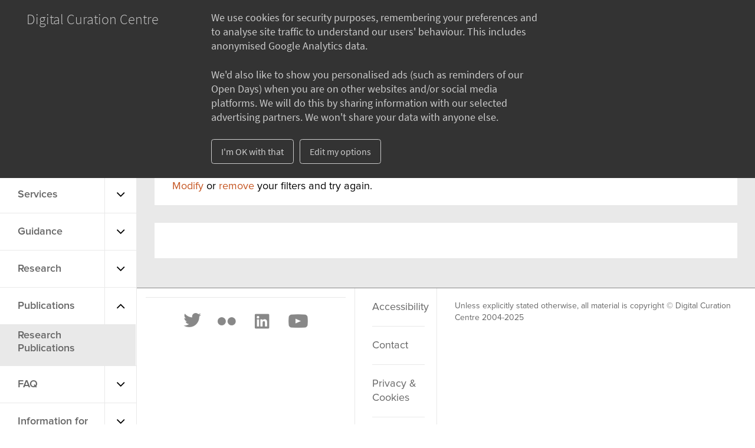

--- FILE ---
content_type: text/html; charset=utf-8
request_url: https://dcc.ac.uk/publications/research-publications?s=type&f%5Bag%5D=M&f%5Bauthor%5D=92&o=asc
body_size: 25408
content:
<!DOCTYPE html>
<html lang="en" dir="ltr">

<head>
  <meta http-equiv="Content-Type" content="text/html; charset=utf-8" />
<meta name="Generator" content="Drupal 7 (http://drupal.org)" />
<link rel="shortcut icon" href="https://dcc.ac.uk/sites/default/files/DCC.ico" type="image/vnd.microsoft.icon" />
<meta name="viewport" content="width=device-width, initial-scale=1, minimum-scale=1, maximum-scale=1" />
  <title>DCC Research Publications | DCC</title>
  <link type="text/css" rel="stylesheet" href="https://dcc.ac.uk/sites/default/files/css/css_xE-rWrJf-fncB6ztZfd2huxqgxu4WO-qwma6Xer30m4.css" media="all" />
<link type="text/css" rel="stylesheet" href="https://dcc.ac.uk/sites/default/files/css/css_tGTNtRAsNJmcVz4r7F6YCijbrQGDbBmziHSrRd1Stqc.css" media="all" />
<link type="text/css" rel="stylesheet" href="https://dcc.ac.uk/sites/default/files/css/css_vZ7OMldNxT0kN_1nW7_5iIquAxAdcU-aJ-ucVab5t40.css" media="all" />
<link type="text/css" rel="stylesheet" href="https://dcc.ac.uk/sites/default/files/css/css_1XzQbAbYR79GQr89EK7Jza38eCM9isndRhyyR1McHGg.css" media="all" />
<link type="text/css" rel="stylesheet" href="https://dcc.ac.uk/sites/default/files/css/css_AzdGr03lxERGPuhp62brks8cVL1BERxiZxpVNwm9UA8.css" media="all" />
  <script type="text/javascript" src="https://dcc.ac.uk/sites/default/files/js/js_Pt6OpwTd6jcHLRIjrE-eSPLWMxWDkcyYrPTIrXDSON0.js"></script>
<script type="text/javascript" src="https://dcc.ac.uk/sites/default/files/js/js_4R6Uu3soy7GJ6g1q95veGnnowlCfC1pzrogzctzHwrI.js"></script>
<script type="text/javascript" src="https://dcc.ac.uk/sites/default/files/js/js_gHk2gWJ_Qw_jU2qRiUmSl7d8oly1Cx7lQFrqcp3RXcI.js"></script>
<script type="text/javascript" src="https://dcc.ac.uk/sites/default/files/js/js_1GZmo-VuuuYneiZtB5slfPGhZNeDiRow7atuoX6t9zs.js"></script>
<script type="text/javascript" src="https://dcc.ac.uk/sites/default/files/js/js_olK83T63qWlnToYuqcEKFSYyLXiPM0OlQ6Bk69P0b9U.js"></script>
<script type="text/javascript">
<!--//--><![CDATA[//><!--
jQuery.extend(Drupal.settings, {"basePath":"\/","pathPrefix":"","setHasJsCookie":0,"ajaxPageState":{"theme":"dcc","theme_token":"5OrxwDvSYj8PfTdZKh41h94CFxJ8gK7a6BCFLkCgh3E","jquery_version":"1.12","jquery_version_token":"_EWA_FP9Mkw285YWps6oHZ4ou0heq3WK_ifnJU0vWLs","js":{"sites\/all\/modules\/contrib\/jquery_update\/replace\/jquery\/1.12\/jquery.min.js":1,"misc\/jquery-extend-3.4.0.js":1,"misc\/jquery-html-prefilter-3.5.0-backport.js":1,"misc\/jquery.once.js":1,"misc\/drupal.js":1,"sites\/all\/modules\/contrib\/jquery_update\/js\/jquery_browser.js":1,"sites\/all\/modules\/contrib\/jquery_update\/replace\/ui\/ui\/minified\/jquery.ui.core.min.js":1,"sites\/all\/modules\/contrib\/jquery_update\/replace\/ui\/ui\/minified\/jquery.ui.widget.min.js":1,"sites\/all\/modules\/contrib\/jquery_update\/replace\/ui\/external\/jquery.cookie.js":1,"sites\/all\/modules\/contrib\/jquery_update\/replace\/jquery.form\/4\/jquery.form.min.js":1,"sites\/all\/modules\/contrib\/jquery_update\/replace\/ui\/ui\/minified\/jquery.ui.button.min.js":1,"sites\/all\/modules\/contrib\/jquery_update\/replace\/ui\/ui\/minified\/jquery.ui.mouse.min.js":1,"sites\/all\/modules\/contrib\/jquery_update\/replace\/ui\/ui\/minified\/jquery.ui.draggable.min.js":1,"sites\/all\/modules\/contrib\/jquery_update\/replace\/ui\/ui\/minified\/jquery.ui.position.min.js":1,"misc\/ui\/jquery.ui.position-1.13.0-backport.js":1,"sites\/all\/modules\/contrib\/jquery_update\/replace\/ui\/ui\/minified\/jquery.ui.resizable.min.js":1,"sites\/all\/modules\/contrib\/jquery_update\/replace\/ui\/ui\/minified\/jquery.ui.dialog.min.js":1,"misc\/ui\/jquery.ui.dialog-1.13.0-backport.js":1,"misc\/form-single-submit.js":1,"misc\/form.js":1,"misc\/ajax.js":1,"sites\/all\/modules\/contrib\/jquery_update\/js\/jquery_update.js":1,"sites\/all\/modules\/contrib\/entityreference\/js\/entityreference.js":1,"sites\/all\/modules\/contrib\/views_load_more\/views_load_more.js":1,"sites\/all\/modules\/contrib\/views\/js\/base.js":1,"misc\/progress.js":1,"sites\/all\/modules\/contrib\/views\/js\/ajax_view.js":1,"misc\/collapse.js":1,"https:\/\/cdnjs.cloudflare.com\/ajax\/libs\/modernizr\/2.8.3\/modernizr.min.js":1,"sites\/all\/themes\/dcc\/js\/lib\/slick.min.js":1,"sites\/all\/themes\/dcc\/js\/build\/global.min.js":1,"sites\/all\/themes\/dcc\/edgel\/js\/edgel-cookie.min.js":1,"sites\/all\/themes\/dcc\/js\/cookie-banner.js":1},"css":{"modules\/system\/system.base.css":1,"modules\/system\/system.menus.css":1,"modules\/system\/system.messages.css":1,"modules\/system\/system.theme.css":1,"misc\/ui\/jquery.ui.core.css":1,"misc\/ui\/jquery.ui.theme.css":1,"misc\/ui\/jquery.ui.button.css":1,"misc\/ui\/jquery.ui.resizable.css":1,"misc\/ui\/jquery.ui.dialog.css":1,"modules\/comment\/comment.css":1,"modules\/field\/theme\/field.css":1,"modules\/node\/node.css":1,"modules\/search\/search.css":1,"modules\/user\/user.css":1,"sites\/all\/modules\/contrib\/views\/css\/views.css":1,"sites\/all\/modules\/contrib\/ckeditor\/css\/ckeditor.css":1,"sites\/all\/modules\/contrib\/ctools\/css\/ctools.css":1,"sites\/all\/modules\/contrib\/biblio\/biblio.css":1,"sites\/all\/themes\/dcc\/css\/style.css":1,"sites\/all\/themes\/dcc\/css\/custom-style.css":1,"sites\/all\/themes\/dcc\/css\/cookie-banner.css":1,"sites\/all\/themes\/dcc\/edgel\/css\/edgel-cookie.min.css":1}},"views":{"ajax_path":"\/views\/ajax","ajaxViews":{"views_dom_id:f3baf3097368cf8550327eea3e85cec2":{"view_name":"fullcontent","view_display_id":"blockfull","view_args":"","view_path":"publications\/research-publications","view_base_path":null,"view_dom_id":"f3baf3097368cf8550327eea3e85cec2","pager_element":"2"}}},"urlIsAjaxTrusted":{"\/views\/ajax":true,"\/publications\/research-publications?s=type\u0026f%5Bag%5D=M\u0026f%5Bauthor%5D=92\u0026o=asc":true},"better_exposed_filters":{"views":{"fullcontent":{"displays":{"blockfull":{"filters":[]}}}}},"tempPath":"https:\/\/dcc.ac.uk\/sites\/all\/themes\/dcc"});
//--><!]]>
</script>
</head>
<body class="html not-front not-logged-in no-sidebars page-publications page-publications-research-publications" >
  <div id="skip-link">
    <a href="#main-content" class="element-invisible element-focusable">Skip to main content</a>
  </div>
    <header class="clearfix">
  <div id="navTrigger"><span><!-- --></span></div>
  <a href="https://dcc.ac.uk/" class="logo" title="DCC Website Logo : Home"><img src="https://dcc.ac.uk/sites/all/themes/dcc/logo.png" alt="DCC Website Logo" /></a>
  <ul class="fR">
    <li>
      <a href="https://dcc.ac.uk/search" class="search-icon"><img src="https://dcc.ac.uk/sites/all/themes/dcc/images/icon-search.png" alt="search" title="Search" /></a>
    </li>
    <li>
      <a href="tel:" target="_blank" class="phone-icon">
        <img src="https://dcc.ac.uk/sites/all/themes/dcc/images/icon-phone.png" alt="phone" title="Call  (opens in a new window)"  />
      </a>
    </li>
  </ul>
      <div id="site-slogan">Because good research needs good data</div>
  </header>
  <nav><ul  style="display: block;" class="flexnav"><li class="first expanded"><span class="menu-arrow fa fa-angle-down" aria-hidden="true"></span><a href="/about" title="About">About</a><ul  class="parentli flexnav"><li class="first leaf subdrop"><a href="/about/history-dcc">History of the DCC</a></li>
<li class="leaf subdrop"><a href="/about/mission-vision">Mission and vision</a></li>
<li class="leaf subdrop"><a href="/about/staff">Our team</a></li>
<li class="leaf subdrop"><a href="/about/digital-curation">What is digital curation?</a></li>
<li class="last leaf subdrop"><a href="https://www.dcc.ac.uk/contact-us" title="">Contact us</a></li>
</ul></li>
<li class="expanded"><span class="menu-arrow fa fa-angle-down" aria-hidden="true"></span><a href="/news" title="News">News</a><ul  class="parentli flexnav"><li class="first leaf subdrop"><a href="/blog" title="Blog">Blog</a></li>
<li class="leaf subdrop"><a href="/news/pipeline-newsletter" title="See past issues of the DCC&#039;s Pipeline newsletter and subscribe">Pipeline</a></li>
<li class="last leaf subdrop"><a href="/news/dmponline-newsletter">DMPonline Newsletter</a></li>
</ul></li>
<li class="expanded"><span class="menu-arrow fa fa-angle-down" aria-hidden="true"></span><a href="/events" title="Events">Events</a><ul  class="parentli flexnav"><li class="first leaf subdrop"><a href="/events/idcc">International Digital Curation Conference</a></li>
<li class="last leaf subdrop"><a href="/events/rdmf">Research Data Management Forum</a></li>
</ul></li>
<li class="expanded"><span class="menu-arrow fa fa-angle-down" aria-hidden="true"></span><a href="/services">Services</a><ul  class="parentli flexnav"><li class="first leaf subdrop"><a href="/consultancy">Consultancy</a></li>
<li class="expanded subdrop"><span class="menu-arrow fa fa-angle-down" aria-hidden="true"></span><a href="/dmponline">DMPonline</a><ul  class="flexnav"><li class="first leaf subdrop"><a href="/dmponline/community">Community</a></li>
<li class="last leaf subdrop"><a href="/dmponline/subscribe">Subscribe</a></li>
</ul></li>
<li class="leaf subdrop"><a href="/tools">Tools</a></li>
<li class="last leaf subdrop"><a href="/training">Training</a></li>
</ul></li>
<li class="expanded"><span class="menu-arrow fa fa-angle-down" aria-hidden="true"></span><a href="/guidance">Guidance</a><ul  class="parentli flexnav"><li class="first leaf subdrop"><a href="/guidance/briefing-papers">Briefing Papers</a></li>
<li class="leaf subdrop"><a href="/guidance/how-guides">How-to Guides</a></li>
<li class="leaf subdrop"><a href="/guidance/case-studies">Case Studies</a></li>
<li class="expanded subdrop"><span class="menu-arrow fa fa-angle-down" aria-hidden="true"></span><a href="/guidance/policy">Policy Analysis</a><ul  class="flexnav"><li class="first leaf subdrop"><a href="/guidance/policy/overview-funders-data-policies">Overview of funders&#039; data policies</a></li>
<li class="leaf subdrop"><a href="/guidance/policy/funders-data-policies">Funders&#039; data policies</a></li>
<li class="last leaf subdrop"><a href="/guidance/policy/five-steps-developing-research-data-policy">Five Steps to Developing a Research Data Policy</a></li>
</ul></li>
<li class="expanded subdrop"><span class="menu-arrow fa fa-angle-down" aria-hidden="true"></span><a href="/guidance/standards">Metadata</a><ul  class="flexnav"><li class="first last leaf subdrop"><a href="/guidance/standards/metadata">Disciplinary Metadata</a></li>
</ul></li>
<li class="leaf subdrop"><a href="/guidance/curation-lifecycle-model">Curation Lifecycle Model</a></li>
<li class="last leaf subdrop"><a href="/dmps">Data Management Plans</a></li>
</ul></li>
<li class="expanded"><span class="menu-arrow fa fa-angle-down" aria-hidden="true"></span><a href="/research">Research</a><ul  class="parentli flexnav"><li class="first leaf subdrop"><a href="/publications/ijdc">International Journal of Digital Curation</a></li>
<li class="last leaf subdrop"><a href="/projects">Projects</a></li>
</ul></li>
<li class="expanded active-trail"><span class="menu-arrow fa fa-angle-up" aria-hidden="true"></span><a href="/publications" class="active-trail">Publications</a><ul  class="parentli flexnav" style="display: block;"><li class="first last leaf active-trail subdrop"><a href="/publications/research-publications" title="Bibliography of DCC Research Publications" class="active-trail active">Research Publications</a></li>
</ul></li>
<li class="expanded"><span class="menu-arrow fa fa-angle-down" aria-hidden="true"></span><a href="/faq" title="Digital curation frequently asked questions">FAQ</a><ul  class="parentli flexnav"><li class="first leaf subdrop"><a href="/faq/how-can-dcc-help-you">How can the DCC help you?</a></li>
<li class="leaf subdrop"><a href="/faq/dcc-curation-lifecycle-model">DCC Curation Lifecycle Model</a></li>
<li class="leaf subdrop"><a href="/faq/open-source-software-and-open-standards">Open Source Software and Open Standards</a></li>
<li class="last leaf subdrop"><a href="/about/digital-curation/glossary" title="Glossary of terminology and acronyms">Glossary</a></li>
</ul></li>
<li class="last expanded"><span class="menu-arrow fa fa-angle-down" aria-hidden="true"></span><a href="/information">Information for</a><ul  class="parentli flexnav"><li class="first leaf subdrop"><a href="/information/research-data-managers">Information for Research Data Managers and Support Staff</a></li>
<li class="leaf subdrop"><a href="/information/researchers">Researchers</a></li>
<li class="leaf subdrop"><a href="/information/data-librarians-and-it-service-managers">Data Librarians and IT Service Managers</a></li>
<li class="leaf subdrop"><a href="/information/data-scientists">Data Scientists</a></li>
<li class="last leaf subdrop"><a href="/information/businesses">Businesses</a></li>
</ul></li>
</ul></nav>
<div class="wrapper">
  <div class="container_fluid">
              <div class="tabs"></div>
        <a id="main-content" tabindex="-1"></a>
      <div class="region region-content">
    <div id="block-system-main" class="block block-system">

    
  <div class="content">
    <div id="biblio-header" class="clear-block"><form action="/publications/research-publications?s=type&amp;f%5Bag%5D=M&amp;f%5Bauthor%5D=92&amp;o=asc" method="post" id="biblio-search-form" accept-charset="UTF-8"><div><fieldset class="collapsible collapsed form-wrapper" id="edit-search-form"><legend><span class="fieldset-legend">Search</span></legend><div class="fieldset-wrapper"><div class="container-inline biblio-search clear-block"><div class="form-item form-type-textfield form-item-keys">
  <input type="text" id="edit-keys" name="keys" value="" size="25" maxlength="255" class="form-text" />
</div>
<input type="submit" id="edit-submit" name="op" value="Biblio search" class="form-submit" /></div><fieldset class="collapsible collapsed form-wrapper" id="edit-filters"><legend><span class="fieldset-legend">Show only items where</span></legend><div class="fieldset-wrapper"><div class="exposed-filters"><div class="clearfix form-wrapper" id="edit-status"><div class="filters form-wrapper" id="edit-filters--2"><div class="form-item form-type-select form-item-author">
  <label for="edit-author">Author </label>
 <select id="edit-author" name="author" class="form-select"><option value="any" selected="selected">any</option><option value="128">Aalto, Tero </option><option value="112">Abbott, Daisy </option><option value="166">Akerman, Vesa </option><option value="132">Ashley, Kevin </option><option value="170">Asmi, Ari </option><option value="191">Athanasaki, E </option><option value="18">Atkinson, M </option><option value="114">Ball, Alex </option><option value="188">Banelytė, Viltė </option><option value="178">Bangert, Daniel </option><option value="99">Bergman, Daniel </option><option value="192">Bernier, M </option><option value="171">Biller, Tracey </option><option value="3">Bitso, C </option><option value="190">Buss, M </option><option value="12">Cassidy, K </option><option value="186">Cavalli, Valentino </option><option value="117">Cepinskas, Linas </option><option value="149">Coen, Gerard </option><option value="51">Corral, Sheila </option><option value="54">Coulbourne, G </option><option value="118">Davidson, Joy </option><option value="65">Day, M </option><option value="124">de Vries, Jerry </option><option value="164">Demchenko, Yuri </option><option value="158">Devaraju, Anusuriya </option><option value="152">di Cosmo, Roberto </option><option value="167">Diepenbroek, Michael </option><option value="184">Dijk, Elly </option><option value="139">Dillo, Ingrid </option><option value="193">Drachen, T M</option><option value="68">Duke, M </option><option value="115">Ekmekcioglu, Çuna </option><option value="162">Engelhardt, Claudia </option><option value="15">Fergusson, D </option><option value="194">Fogtmann-Schulz, A </option><option value="109">Freiman, Lesley </option><option value="176">Gaillard, Vinciane </option><option value="135">Gallas, Serenella M</option><option value="103">Getler, Magdalena </option><option value="134">Greco, Andrea </option><option value="137">Grootveld, Marjan </option><option value="129">Gruenpeter, Morane </option><option value="195">Hadrossek, C </option><option value="151">Hernandez, Tony </option><option value="119">Herterich, Patricia </option><option value="98">Higman, Rosie </option><option value="102">Hodson, Simon </option><option value="130">Hooft, Rob </option><option value="196">Horton, L </option><option value="116">Huber, Robert </option><option value="157">Huigen, Frans </option><option value="81">Innocenti, Perla </option><option value="197">Janik, J </option><option value="72">Jones, Sarah </option><option value="183">Kalaitzi, Vasso </option><option value="174">Kayumbi Kabeya, Gabin </option><option value="78">Kejser, Bøgvad </option><option value="131">Koers, Hylke </option><option value="181">Kuehn, Eileen </option><option value="120">L&#039;Hours, Hervé </option><option value="179">Lambert, Simon </option><option value="173">Le Franc, Yann </option><option value="165">Leenarts, Ellen </option><option value="9">Low, B </option><option value="169">Martin, Ivan </option><option value="125">Mathers, Benjamin J</option><option value="175">Matthews, Brian </option><option value="189">Matthias, Lisa </option><option value="24">McGeever, M </option><option value="93">McGinley, M </option><option value="84">McHugh, Andrew </option><option value="21">Meer, Vander </option><option value="150">Mendez, Eva </option><option value="144">Meneses, Rita </option><option value="101">Mietchen, Daniel </option><option value="97">Miksa, Tomasz </option><option value="105">Miller, Kerry </option><option value="121">Mokrane, Mustapha </option><option value="198">Moldrup-Dalum, P </option><option value="75">Molloy, Laura </option><option value="141">Newbold, Elizabeth </option><option value="168">Nordling, Josefine </option><option value="147">O&#039;Connor, Ryan </option><option value="153">Parland-von Essen, Jessica </option><option value="199">Pasquale, V </option><option value="95">Pergl, Robert </option><option value="136">Pittonet Gaiarin, Sara </option><option value="160">Principe, Pedro </option><option value="146">Proudman, Vanessa </option><option value="48">Pryor, Graham </option><option value="6">Raju, R </option><option value="127">Ramezani, Sara </option><option value="202">Ramos, Torres </option><option value="62">Rans, J </option><option value="57">Rauber, A </option><option value="90">Ross, Seamus </option><option value="133">Rouchon, Olivier </option><option value="163">Saenen, Bregt </option><option value="187">Schmidt, Birgit </option><option value="200">Schöller, E T</option><option value="201">Sharma, C </option><option value="100">Simms, Stephanie </option><option value="182">Sipos, Gergely </option><option value="104">Sisu, Diana </option><option value="111">Snow, Kellie </option><option value="177">Staiger, Christine </option><option value="148">Stoy, Lennart </option><option value="154">Tana, Jonas </option><option value="185">Thorat, Rahul </option><option value="180">Thorley, Mark </option><option value="203">Ulfsparre, S I</option><option value="156">van Horik, René </option><option value="123">Verburg, Maaike </option><option value="161">Vieira, André </option><option value="204">Vlachos, E </option><option value="122">von Stein, Ilona </option><option value="92">Waelde, C </option><option value="108">Ward, Catherine </option><option value="35">Whyte, Angus </option></select>
</div>
<div class="form-item form-type-select form-item-type">
  <label for="edit-type">Type </label>
 <select id="edit-type" name="type" class="form-select"><option value="any" selected="selected">any</option><option value="109">Report</option><option value="1000">Dataset</option><option value="102">Journal Article</option><option value="101">Book Chapter</option><option value="100">Book</option><option value="104">Conference Proceedings</option><option value="103">Conference Paper</option></select>
</div>
<div class="form-item form-type-select form-item-term-id">
  <label for="edit-term-id">Term </label>
 <select id="edit-term-id" name="term_id" class="form-select"><option value="any" selected="selected">any</option></select>
</div>
<div class="form-item form-type-select form-item-year">
  <label for="edit-year">Year </label>
 <select id="edit-year" name="year" class="form-select"><option value="any" selected="selected">any</option><option value="2023">2023</option><option value="2021">2021</option><option value="2020">2020</option><option value="2019">2019</option><option value="2018">2018</option><option value="2016">2016</option><option value="2014">2014</option><option value="2013">2013</option><option value="2012">2012</option><option value="2011">2011</option><option value="2009">2009</option><option value="2008">2008</option><option value="2005">2005</option></select>
</div>
<div class="form-item form-type-select form-item-keyword">
  <label for="edit-keyword">Keyword </label>
 <select id="edit-keyword" name="keyword" class="form-select"><option value="any" selected="selected">any</option><option value="12">Collaboration on Clarifying the Costs of Curation</option><option value="2">Data management</option><option value="3">Data stewardship</option><option value="11">Digital Curation Centre</option><option value="5">DMP tools</option><option value="17">EOSCpilot</option><option value="18">ERCEA_CaseStudies</option><option value="13">Faciliate Open Sceince</option><option value="1">FAIR</option><option value="16">fairness</option><option value="15">FAIRsFAIR</option><option value="10">Jisc</option><option value="4">Machine-actionable</option><option value="8">open data</option><option value="9">open science</option><option value="7">RDM</option><option value="6">Research data management</option><option value="14">Training for European Research ;t</option></select>
</div>
</div><div class="container-inline form-actions form-wrapper" id="edit-actions"><input type="submit" id="edit-submit--2" name="op" value="Filter" class="form-submit" /></div></div></div></div></fieldset>
</div></fieldset>
<input type="hidden" name="form_build_id" value="form-izdspzgjf_o755XjTwpsdCE9ZGvFfG43x1F-w2dx7-A" />
<input type="hidden" name="form_id" value="biblio_search_form" />
</div></form><div class="biblio-export"></div> <a href="/publications/research-publications?s=author&amp;f%5Bag%5D=M&amp;f%5Bauthor%5D=92&amp;o=asc" title="Click a second time to reverse the sort order" class="active">Author</a>  <a href="/publications/research-publications?s=title&amp;f%5Bag%5D=M&amp;f%5Bauthor%5D=92&amp;o=asc" title="Click a second time to reverse the sort order" class="active">Title</a>  [ <a href="/publications/research-publications?s=type&amp;f%5Bag%5D=M&amp;f%5Bauthor%5D=92&amp;o=desc" title="Click a second time to reverse the sort order" class="active active">Type</a><img typeof="foaf:Image" src="https://dcc.ac.uk/sites/all/modules/contrib/biblio/misc/arrow-desc.png" alt="(Desc)" />]  <a href="/publications/research-publications?s=year&amp;f%5Bag%5D=M&amp;f%5Bauthor%5D=92&amp;o=desc" title="Click a second time to reverse the sort order" class="active">Year</a> <div class="biblio-filter-status"><div class="biblio-current-filters"><b>Filters: </b><em class="placeholder">First Letter Of Last Name</em> is <em class="placeholder">M</em> <strong>and</strong> <em class="placeholder">Author</em> is <em class="placeholder">Waelde, C</em>&nbsp;&nbsp;<a href="/publications/research-publications/filter/clear?s=type&amp;o=asc">[Clear All Filters]</a></div></div></div><h3>No items found</h3><a href="/publications/research-publications/filter">Modify</a> or <a href="/publications/research-publications/filter/clear">remove</a> your filters and try again.  </div>
</div>
<div id="block-dcc-standards-dcc-dis-met-discipline" class="block block-dcc-standards">

    
  <div class="content">
      </div>
</div>
  </div>
  </div>
  <footer class="clearfix">
  <div class="col-xs-4 newsletter">
        <ul class="socialIcon">
              <li><a href="https://twitter.com/digitalcuration" target="_blank" title="Twitter" class="social-icon twitter" aria-label="Twitter"></a></li>
                    <li><a href="https://www.flickr.com/photos/digitalcurationcentre/collections/" target="_blank" title="flickr" class="social-icon flickr" aria-label="Flickr"></a></li>
                          <li><a href="https://www.linkedin.com/company/digital-curation-centre/" target="_blank" title="LinkedIn" class="social-icon linkedin" aria-label="LinkedIn"></a></li>
                    <li><a href="https://www.youtube.com/user/TheDigitalCuration" target="_blank" title="youtube" class="social-icon youtube" aria-label="Youtube"></a></li>
          </ul>
  </div>
  <div class="col-xs-2 footer_nav">
    <ul class="menu"><li class="first leaf"><a href="/about-us/about-site/accessibility" title="">Accessibility</a></li>
<li class="leaf"><a href="/contact-us" title="">Contact</a></li>
<li class="leaf"><a href="/about-us/about-site/website-terms-use/privacy-cookies" title="">Privacy &amp; Cookies</a></li>
<li class="last leaf"><a href="/about-us/about-site/website-terms-use" title="">Terms &amp; Conditions</a></li>
</ul>  </div>

    
  <div class="col-xs-6 flex-container">
    <div class="copy"><p>Unless explicitly stated otherwise, all material is copyright © Digital Curation Centre 2004-2025</p>
        </div>
  </div>
    </footer>
</div>
  </body>
</html>
